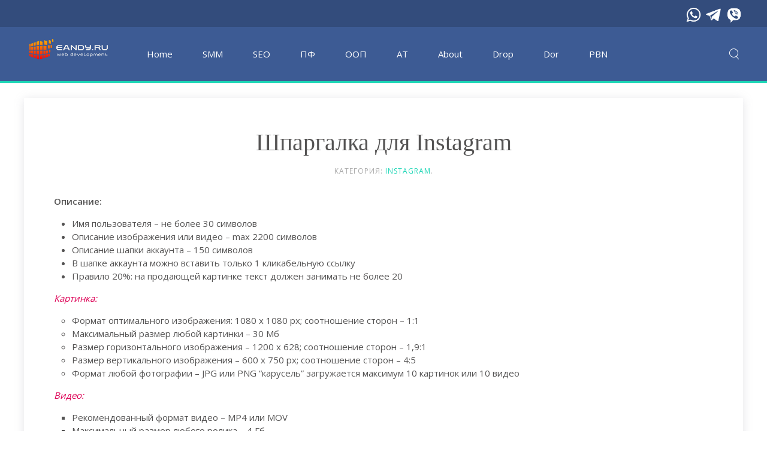

--- FILE ---
content_type: text/html; charset=utf-8
request_url: https://eandy.ru/instagram/shpargalka-dlya-instagram
body_size: 7323
content:
<!DOCTYPE HTML>
<html lang="ru-ru" dir="ltr"  data-config='{"twitter":0,"plusone":0,"facebook":0,"style":"eandy"}'>

<head>
<meta charset="utf-8">
<meta http-equiv="X-UA-Compatible" content="IE=edge">
<meta name="viewport" content="width=device-width, initial-scale=1">
<base href="https://eandy.ru/instagram/shpargalka-dlya-instagram" />
	<meta name="keywords" content="анализ, домен, сбор семантики, СЯ, продвижение сайта, СЕО, монетизация, сбор заявок, PBN, аукцион доменов, продать сайт, купить сайты PBN, сеть сайтов PBN развитие" />
	<meta property="og:type" content="article" />
	<meta property="og:title" content="Шпаргалка для Instagram" />
	<meta property="og:description" content=" Описание:  Имя пользователя – не более 30 символов Описание изображения или видео – max 2200 символов Описание шапки аккаунта – 150 символов В шапке аккаунта можно вставить только 1" />
	<meta property="og:url" content="https://eandy.ru/instagram/shpargalka-dlya-instagram" />
	<meta name="title" content="Шпаргалка для Instagram" />
	<meta name="metatitle" content="Шпаргалка для Instagram" />
	<meta name="twitter:title" content="Шпаргалка для Instagram" />
	<meta name="twitter:description" content="Шпаргалка для Instagram, основано на личном опыте, блог веб-разработчика" />
	<meta http-equiv="content-type" content="text/html; charset=utf-8" />
	<meta property="og:title" content="Шпаргалка для Instagram" />
	<meta property="og:description" content="Шпаргалка для Instagram, основано на личном опыте, блог веб-разработчика" />
	<meta property="og:url" content="https://eandy.ru/instagram/shpargalka-dlya-instagram" />
	<meta property="og:type" content="article" />
	<meta name="description" content="Шпаргалка для Instagram, основано на личном опыте, блог веб-разработчика" />
	<meta name="generator" content="Joomla! - Open Source Content Management" />
	<title>Шпаргалка для Instagram</title>
	<link href="https://eandy.ru/instagram/shpargalka-dlya-instagram" rel="canonical" />
	<link href="https://eandy.ru/component/search/?Itemid=107&amp;layout=blog&amp;catid=22&amp;id=165&amp;format=opensearch" rel="search" title="Искать eAndy web developer blog" type="application/opensearchdescription+xml" />
	<link href="https://eandy.ru/component/search/?Itemid=250&amp;layout=blog&amp;catid=22&amp;id=165&amp;format=opensearch" rel="search" title="Искать eAndy web developer blog" type="application/opensearchdescription+xml" />
	<link href="/templates/yoo_monday/favicon.ico" rel="shortcut icon" type="image/vnd.microsoft.icon" />
	<link href="/components/com_seoglossary/assets/css/jquery.qtip.css" rel="stylesheet" type="text/css" />
	<link href="https://eandy.ru/plugins/content/jllikepro/js/buttons.min.css?7" rel="stylesheet" type="text/css" />
	<style type="text/css">

.qtip{width:95%!important;max-width:200px;}
            .jllikeproSharesContayner a {border-radius: 15px; margin-left: 1px;}
            .jllikeproSharesContayner i {width: 25px;height: 25px;}
            .jllikeproSharesContayner span {height: 25px;line-height: 25px;font-size: 1rem;}
        
	</style>
	<script src="/media/jui/js/jquery.min.js?71fdc7ed92834b78efa8fa75c702a713" type="text/javascript"></script>
	<script src="/media/jui/js/jquery-noconflict.js?71fdc7ed92834b78efa8fa75c702a713" type="text/javascript"></script>
	<script src="/media/jui/js/jquery-migrate.min.js?71fdc7ed92834b78efa8fa75c702a713" type="text/javascript"></script>
	<script src="/components/com_seoglossary/assets/js/jquery.qtip.js" type="text/javascript"></script>
	<script src="https://eandy.ru/plugins/content/jllikepro/js/buttons.min.js?8" type="text/javascript"></script>
	<script src="/media/jui/js/bootstrap.min.js?71fdc7ed92834b78efa8fa75c702a713" type="text/javascript"></script>
	<script src="/media/widgetkit/uikit2-87125a1b.js" type="text/javascript"></script>
	<script src="/media/widgetkit/wk-scripts-274a2d9f.js" type="text/javascript"></script>
	<script type="text/javascript">

		var j2storeURL = 'https://eandy.ru/';
		jQuery.noConflict();jQuery(document).ready(function() {jQuery('.mytool a,.mytool abbr').qtip({
			style: { classes: 'qtip-tipped' },
			position: {
				   my: 'bottom center',
				   at:'top center',
				   target: 'mouse' ,
				   viewport: jQuery(window),
					adjust: {
					    method: 'flipinvert'
					}
			},
			content: {      
			    text: function(event, api) {
		        return jQuery(this).attr('title');
			},
			title: function(event, api) {
		        return jQuery(this).text();
			}
			
			},
				hide: {
				delay: '500'
				}
			})});            var jllickeproSettings = {
                url : "https://eandy.ru",
                typeGet : "0",
                enableCounters : 0,
                disableMoreLikes : 0,
                isCategory : 0,
                buttonsContayner : "",
                parentContayner : "div.jllikeproSharesContayner",
            };
	</script>

<link rel="apple-touch-icon-precomposed" href="/templates/yoo_monday/apple_touch_icon.png">
<link rel="stylesheet" href="/templates/yoo_monday/styles/eandy/css/bootstrap.css">
<link rel="stylesheet" href="/templates/yoo_monday/styles/eandy/css/theme.css">
<link rel="stylesheet" href="/templates/yoo_monday/css/custom.css">
<script src="/templates/yoo_monday/warp/vendor/uikit/js/uikit.js"></script>
<script src="/templates/yoo_monday/warp/vendor/uikit/js/components/autocomplete.js"></script>
<script src="/templates/yoo_monday/warp/vendor/uikit/js/components/search.js"></script>
<script src="/templates/yoo_monday/warp/vendor/uikit/js/components/tooltip.js"></script>
<script src="/templates/yoo_monday/warp/vendor/uikit/js/components/sticky.js"></script>
<script src="/templates/yoo_monday/warp/js/social.js"></script>
<script src="/templates/yoo_monday/js/theme.js"></script>
</head>

<body class="tm-isblog">

        <div class="tm-toolbar uk-visible-large">
        <div class="uk-container uk-container-center uk-clearfix">

            
                        <div class="uk-float-right"><div class="uk-panel">
	<div> <!--noindex--><a rel="nofollow" target="_blank" href="https://wa.me/79266669500?text=Вопрос%20по%20поводу%20eAndy.ru"><img src="/images/headers/whatsapp.png" alt="" width="30" height="30" /></a><!--/noindex--> <!--noindex--><a rel="nofollow" target="_blank" href="tg://resolve?domain=eandy.ru"><img src="/images/headers/telegram.png" alt="" width="30" height="30" /></a><!--/noindex--> <!--noindex--><a rel="nofollow" target="_blank" href="viber://add?number=79266669500"><img src="/images/headers/viber.png" alt="" width="30" height="30" /></a><!--/noindex--></div></div></div>
                    </div>
    </div>
    
        <div class="tm-navbar"  >

        <div class="uk-navbar">
    <div class="tm-headerbar tm-headerbar-default uk-container uk-container-center uk-flex uk-flex-space-between">
        <div class="uk-flex uk-flex-middle">

                        <a class="tm-logo uk-visible-large" href="https://eandy.ru">
	<p><img src="/images/logo.png" alt="eAndy" width="150" height="50" /></p></a>
            
                        <a class="tm-logo-small uk-hidden-large" href="https://eandy.ru">
	<p><img class="uk-responsive-height" src="/images/logo.png" alt="eAndy" width="100" height="50" /></p></a>
            
                        <nav class="uk-visible-large">
                <ul class="uk-navbar-nav uk-hidden-small">
<li><a href="/">Home</a></li><li><a href="/social-media-marketing">SMM</a></li><li><a href="/poiskovaya-optimizatsiya">SEO</a></li><li><a href="/povedencheskie-faktoryi">ПФ</a></li><li><a href="/object-oriented-programming">OOП</a></li><li><a href="/traffic-arbitrage">АТ</a></li><li><a href="/about">About</a></li><li><a href="/drop">Drop</a></li><li><a href="/doorways">Dor</a></li><li><a href="/pbn">PBN</a></li></ul>            </nav>
                    </div>
                            <div class="uk-flex uk-flex-middle uk-flex-right">
                                        <div class="uk-visible-large">
                        
<form id="search-40-691efb976d8e8" class="uk-search" action="/instagram" method="post" data-uk-search="{'source': '/component/search/?tmpl=raw&amp;type=json&amp;ordering=&amp;searchphrase=all', 'param': 'searchword', 'msgResultsHeader': 'Результаты поиска', 'msgMoreResults': 'Показать все результаты', 'msgNoResults': 'Ничего не найдено!', flipDropdown: 1}">
	<input class="uk-search-field" type="text" name="searchword" placeholder="поиск...">
	<input type="hidden" name="task"   value="search">
	<input type="hidden" name="option" value="com_search">
	<input type="hidden" name="Itemid" value="107">
</form>
                    </div>
                                    </div>

                                    <!--noindex--><a rel="nofollow" target="_blank" href="#offcanvas" class="uk-navbar-toggle uk-hidden-large" data-uk-offcanvas></a><!--/noindex-->
                                </div>
</div>

    </div>
    
    <div class="uk-container uk-container-center">

        
        
        
        
                <div id="tm-main" class="uk-grid" data-uk-grid-match data-uk-grid-margin>

                        <div class="tm-main uk-width-large-1-1">

                
                                <main id="tm-content" class="tm-content">

                    
                    <div id="system-message-container">
</div>
  

<article class="uk-article tm-article  tm-article-box  " data-permalink="http://eandy.ru/instagram/shpargalka-dlya-instagram">

	
	<div class="tm-article-container ">

        		<div class="uk-text-center uk-margin-large-bottom">

			
					    <h1 class="uk-article-title uk-margin-top-remove">
                                    Шпаргалка для Instagram                            </h1>
			
						<p class="uk-article-meta uk-margin-bottom-remove">

				 <span>Категория: <a href="/instagram">instagram</a>.</span>
			</p>
			
			
		</div>
		
		
					<p><strong>Описание:</strong></p>
<ul>
<li>Имя пользователя – не более 30 символов</li>
<li>Описание изображения или видео – max 2200 символов</li>
<li>Описание шапки аккаунта – 150 символов</li>
<li>В шапке аккаунта можно вставить только 1 кликабельную ссылку</li>
<li>Правило 20%: на продающей картинке текст должен занимать не более 20 </li>
</ul>
<p><em>Картинка:</em></p>
<ul style="list-style-type: circle;">
<li>Формат оптимального изображения: 1080 х 1080 рх; соотношение сторон – 1:1</li>
<li>Максимальный размер любой картинки – 30 Мб</li>
<li>Размер горизонтального изображения – 1200 х 628; соотношение сторон – 1,9:1</li>
<li>Размер вертикального изображения – 600 х 750 px; соотношение сторон – 4:5</li>
<li>Формат любой фотографии – JPG или PNG “карусель” загружается максимум 10 картинок или 10 видео</li>
</ul>
<p><em>Видео:</em></p>
<ul style="list-style-type: square;">
<li>Рекомендованный формат видео – MP4 или MOV</li>
<li>Максимальный размер любого ролика – 4 Гб</li>
<li>Максимальная продолжительность любого видео – 60 секунд</li>
<li>Формат GIF в Instagram не заливается</li>
</ul>
<p><br /><em><span class="mytool"><a href="/glossary-smm/stories" title="&lt;p&gt;&#1042;&#1080;&#1076; &#1087;&#1091;&#1073;&#1083;&#1080;&#1082;&#1072;&#1094;&#1080;&#1081; &#1074; Instagram. &#1055;&#1088;&#1077;&#1076;&#1089;&#1090;&#1072;&#1074;&#1083;&#1103;&#1077;&#1090; &#1089;&#1086;&#1073;&#1086;&#1081; &#1082;&#1086;&#1088;&#1086;&#1090;&#1082;&#1080;&#1077; &#1074;&#1080;&#1076;&#1077;&#1086; (&#1076;&#1086; 15 &#1089;&#1077;&#1082;) &#1080;&#1083;&#1080; &#1092;&#1086;&#1090;&#1086;, &#1082;&#1086;&#1090;&#1086;&#1088;&#1099;&#1077; &#1074;&#1080;&#1076;&#1085;&#1099; &#1087;&#1086;&#1083;&#1100;&#1079;&#1086;&#1074;&#1072;&#1090;&#1077;&#1083;&#1103;&#1084; 24 &#1095;&#1072;&#1089;&#1072;&lt;/p&gt;" >Stories</a></span>:</em></p>
<ul>
<li>Размер изображения/видео – 1080 х 1920</li>
<li>Формат любого изображения – JPG или PNG</li>
<li>Максимальный размер любого изображения – 30 Мб</li>
<li>Формат любого видео – MP4 или MOV</li>
<li>Максимальный размер любого видео – 4 Гб</li>
<li>Минимальное разрешение – 720р</li>
<li>Важно знать: почти 70% видео в историях пользователи просматривают без звука, поэтому делайте его информативным и интересным</li>
</ul>
<p><em>IGTV:</em></p>
<ul style="list-style-type: circle;">
<li>Длительность видео: от 15 секунд до 10 минут</li>
<li>Формат файла – только MP4</li>
<li>Подходит любой формат: горизонтальный, вертикальный, квадратный</li>
</ul>
<h2 style="text-align: center;">Чек-лист работы SMM-специалиста</h2>
<p><strong>Ежедневно</strong></p>
<ul style="list-style-type: square;">
<li>Создавайте список дел на день</li>
<li>Отслеживайте отзывы и комментарии в ваших соцмедиа</li>
<li>Проверяйте сообщения в директе</li>
<li>Следите за новостями и обновлениями в мире в мире digital</li>
<li>Мониторьте конкурентов• Подглядывайте за пабликами, где можно вдохновляться идеями</li>
<li>Публикуйте посты и планируйте новые</li>
<li>Публикуйте stories</li>
<li>Следите за блогерами/ лидерами мнений</li>
<li>Настраивайте таргетинг/ ставьте ТЗ таргетологу</li>
<li>Контролируйте подрядчиков</li>
<li>Анализируйте выполненные задачи</li>
</ul>
<p><strong>Еженедельно</strong></p>
<ul>
<li>Составляйте <span class="mytool"><a href="/glossary-smm/kontent-plan" title="&lt;p&gt;&#1087;&#1083;&#1072;&#1085; &#1087;&#1086; &#1074;&#1099;&#1093;&#1086;&#1076;&#1091; &#1074;&#1072;&#1096;&#1080;&#1093; &#1087;&#1086;&#1089;&#1090;&#1086;&#1074; &#1074; Instagram. &#1057;&#1086;&#1076;&#1077;&#1088;&#1078;&#1080;&#1090; &#1089;&#1087;&#1080;&#1089;&#1086;&#1082; &#1088;&#1091;&#1073;&#1088;&#1080;&#1082;(&#1090;&#1077;&#1084;) &#1087;&#1086;&#1089;&#1090;&#1086;&#1074; &#1087;&#1086; &#1076;&#1085;&#1103;&#1084;, &#1074;&#1088;&#1077;&#1084;&#1103; &#1074;&#1099;&#1093;&#1086;&#1076;&#1072;, &#1087;&#1086;&#1076;&#1075;&#1086;&#1090;&#1086;&#1074;&#1083;&#1077;&#1085;&#1085;&#1099;&#1077; &#1076;&#1083;&#1103; &#1087;&#1091;&#1073;&#1083;&#1080;&#1082;&#1072;&#1094;&#1080;&#1080; &#1092;&#1086;&#1090;&#1086;/&#1074;&#1080;&#1076;&#1077;&#1086;, &#1090;&#1077;&#1082;&#1089;&#1090; &#1080; &#1093;&#1101;&#1096;&#1090;&#1077;&#1075;&#1080;. &#1055;&#1086;&#1084;&#1086;&#1075;&#1072;&#1077;&#1090; &#1080;&#1079;&#1073;&#1077;&#1078;&#1072;&#1090;&#1100; &#1093;&#1072;&#1086;&#1089;&#1072; &#1087;&#1088;&#1080; &#1087;&#1086;&#1076;&#1075;&#1086;&#1090;&#1086;&#1074;&#1082;&#1077; &#1082;&#1086;&#1085;&#1090;&#1077;&#1085;&#1090;&#1072;, &#1089;&#1086;&#1079;&#1076;&#1072;&#1090;&#1100; &#039;&#1079;&#1072;&#1087;&#1072;&#1089;&#039; &#1084;&#1072;&#1090;&#1077;&#1088;&#1080;&#1072;&#1083;&#1086;&#1074; &#1080; &#1087;&#1083;&#1072;&#1085;&#1080;&#1088;&#1086;&#1074;&#1072;&#1090;&#1100; &#1089;&#1083;&#1086;&#1078;&#1085;&#1099;&#1077; &#1072;&#1082;&#1090;&#1080;&#1074;&#1085;&#1086;&#1089;&#1090;&#1080;&lt;/p&gt;" >контент-план</a></span> постов и отдельно — stories</li>
<li>Ставьте ТЗ дизайнеру по созданию креативов</li>
<li>Отправляйте ТЗ копирайтеру по написанию текстов</li>
<li>Проводите прямые эфиры</li>
<li>Отвечайте на вопросы в stories</li>
<li>Устраивайте интерактивы в аккаунтах (конкурсы, лайк-таймы, опросы, викторины)</li>
<li>Взаимодействуйте с лидерами мнений</li>
<li>Анализируйте статистику</li>
</ul>
<p><strong>Ежемесячно</strong></p>
<ul style="list-style-type: circle;">
<li>Оценивайте ключевые показатели эффективности</li>
<li>Анализируйте заранее поставленные <span class="mytool"><a href="/glossary-smm/kpi" title="&lt;p&gt;&#1050;&#1083;&#1102;&#1095;&#1077;&#1074;&#1099;&#1077; &#1087;&#1086;&#1082;&#1072;&#1079;&#1072;&#1090;&#1077;&#1083;&#1080; &#1101;&#1092;&#1092;&#1077;&#1082;&#1090;&#1080;&#1074;&#1085;&#1086;&#1089;&#1090;&#1080; &#1074;&#1072;&#1096;&#1080;&#1093; &#1076;&#1077;&#1081;&#1089;&#1090;&#1074;&#1080;&#1081; &#1074; Instagram, &#1080;&#1089;&#1087;&#1086;&#1083;&#1100;&#1079;&#1091;&#1077;&#1084;&#1099;&#1077; &#1076;&#1083;&#1103; &#1080;&#1079;&#1084;&#1077;&#1088;&#1077;&#1085;&#1080;&#1103; &#1087;&#1086;&#1089;&#1090;&#1072;&#1074;&#1083;&#1077;&#1085;&#1085;&#1099;&#1093; &#1087;&#1077;&#1088;&#1077;&#1076; &#1082;&#1086;&#1084;&#1087;&#1072;&#1085;&#1080;&#1077;&#1081; &#1094;&#1077;&#1083;&#1077;&#1081;. &#1069;&#1090;&#1086; &#1084;&#1086;&#1075;&#1091;&#1090; &#1073;&#1099;&#1090;&#1100; &#1090;&#1072;&#1082;&#1080;&#1077; &#1087;&#1086;&#1082;&#1072;&#1079;&#1072;&#1090;&#1077;&#1083;&#1080; &#1082;&#1072;&#1082;: &#1082;&#1086;&#1083;&#1080;&#1095;&#1077;&#1089;&#1090;&#1074;&#1086; &#1088;&#1077;&#1087;&#1086;&#1089;&#1090;&#1086;&#1074;, &#1082;&#1086;&#1083;&#1080;&#1095;&#1077;&#1089;&#1090;&#1074;&#1086; &#1086;&#1090;&#1079;&#1099;&#1074;&#1086;&#1074; &#1089; &#1091;&#1087;&#1086;&#1084;&#1080;&#1085;&#1072;&#1085;&#1080;&#1077;&#1084; &#1074;&#1072;&#1096;&#1077;&#1081; &#1082;&#1086;&#1084;&#1087;&#1072;&#1085;&#1080;&#1080;/&#1087;&#1088;&#1086;&#1076;&#1091;&#1082;&#1090;&#1072;, &#1095;&#1080;&#1089;&#1083;&#1086; &#1087;&#1086;&#1076;&#1087;&#1080;&#1089;&#1095;&#1080;&#1082;&#1086;&#1074;, &#1091;&#1088;&#1086;&#1074;&#1077;&#1085;&#1100; &#1072;&#1082;&#1090;&#1080;&#1074;&#1085;&#1086;&#1089;&#1090;&#1080; &#1080; &#1074;&#1086;&#1074;&#1083;&#1077;&#1095;&#1077;&#1085;&#1085;&#1086;&#1089;&#1090;&#1080;, &#1087;&#1088;&#1086;&#1103;&#1074;&#1083;&#1077;&#1085;&#1085;&#1099;&#1077; &#1080;&#1085;&#1090;&#1077;&#1088;&#1077;&#1089;&#1099;, &#1079;&#1072;&#1103;&#1074;&#1082;&#1080;, &#1086;&#1087;&#1083;&#1072;&#1095;&#1077;&#1085;&#1085;&#1099;&#1077; &#1079;&#1072;&#1082;&#1072;&#1079;&#1099;&lt;/p&gt;" >KPI</a></span></li>
<li>Готовьте отчет за месяц</li>
<li>Прорабатывайте список блогеров/лидеров мнений</li>
<li>Пересматривайте рубрики в stories</li>
<li>Делайте календарь праздников</li>
<li>Составляйте список спецпроектов</li>
<li>Фиксируйте KPI на следующий месяц</li>
</ul>
<p><strong>Время от времени</strong></p>
<ul style="list-style-type: square;">
<li>Пересматривайте стратегию продвижения, вносите в нее коррективы</li>
<li>Анализируйте работу за N период</li>
<li>Корректируйте цели</li>
<li>Оценивайте трудовые ресурсы</li>
</ul>				<div class="jllikeproSharesContayner jllikepro_165">
				<input type="hidden" class="link-to-share" id="link-to-share-165" value="https://eandy.ru/instagram/shpargalka-dlya-instagram"/>
				<input type="hidden" class="share-title" id="share-title-165" value="Шпаргалка для Instagram"/>
				<input type="hidden" class="share-image" id="share-image-165" value=""/>
				<input type="hidden" class="share-desc" id="share-desc-165" value=" Описание:  Имя пользователя – не более 30 символов Описание изображения или видео – max 2200 символов Описание шапки аккаунта – 150 символов В шапке аккаунта можно вставить только 1"/>
				<input type="hidden" class="share-id" value="165"/>
				<div class="event-container" >
				<div class="likes-block_center">					<a title="FaceBook" class="like l-fb" id="l-fb-165">
					<i class="l-ico"></i>
					<span class="l-count"></span>
					</a>					<a title="Вконтакте" class="like l-vk" id="l-vk-165">
					<i class="l-ico"></i>
					<span class="l-count"></span>
					</a>					<a title="Twitter" class="like l-tw" id="l-tw-165">
					<i class="l-ico"></i>
					<span class="l-count"></span>
					</a>					<a title="Одноклассники" class="like l-ok" id="l-ok-165">
					<i class="l-ico"></i>
					<span class="l-count"></span>
					</a>					<a title="LiveJournal" class="like l-lj" id="l-lj-165">
					<i class="l-ico"></i>
					<span class="l-count"></span>
					</a>					<a title="Blogger" class="like l-bl" id="l-bl-165">
					<i class="l-ico"></i>
					<span class="l-count"></span>
					</a>					<a title="Telegram" class="like l-tl" id="l-tl-165">
					<i class="l-ico"></i>
					<span class="l-count"></span>
					</a>					<a title="WhatsApp" class="like l-wa" id="l-wa-165">
					<i class="l-ico"></i>
					<span class="l-count"></span>
					</a>					<a title="Viber" class="like l-vi" id="l-vi-165">
					<i class="l-ico"></i>
					<span class="l-count"></span>
					</a>					</div>
				</div>
			</div>
		
		
		
		
		
		
		
	</div>

	
</article>

                </main>
                
                
            </div>
            
                                    
        </div>
        
                    <section id="tm-bottom-a" class="tm-bottom-a uk-grid" data-uk-grid-match="{target:'> div > .uk-panel'}" data-uk-grid-margin>
<div class="uk-width-1-1"><div class="uk-panel uk-panel-box">
	<div class="uk-flex uk-flex-middle uk-flex-center uk-flex-wrap" data-uk-margin="">
<div>
<h3 class="uk-margin-remove uk-text-center">Для активации аккаунта отправьте свой логин</h3>
</div>
<div><!--noindex--><a class="uk-button uk-button-large uk-margin-large-left uk-margin-right" rel="nofollow" href="tg://resolve?domain=eandy.ru" target="_blank" rel="noopener noreferrer">Telegram</a><!--/noindex--></div>
<div><!--noindex--><a class="uk-button uk-button-large uk-margin-large-left uk-margin-right" rel="nofollow" href="whatsapp://send?phone=+79266669500" target="_blank" rel="noopener noreferrer">WhatsApp</a><!--/noindex--></div>
<div><!--noindex--><a class="uk-button uk-button-large uk-margin-large-left uk-margin-right" rel="nofollow" href="viber://add?number=79266669500" target="_blank" rel="noopener noreferrer">Viber</a><!--/noindex--></div>
</div></div></div>
</section>
        
        
        
        
    </div>

    
    
    <footer id="tm-footer" class="tm-footer uk-position-relative ">

        <div class="uk-container uk-container-center">

            <div class="uk-flex uk-flex-middle uk-flex-space-between uk-text-center-small">

                <div class="tm-footer-left">
                    <div class="uk-panel">
	<p>PBN и ссылочная стратегия ♥ Copyright 2009 - 2022</p></div>                                    </div>

                                <!--noindex--><a class="tm-totop-scroller" data-uk-smooth-scroll rel="nofollow" target="_blank" href="#"></a><!--/noindex-->
                
                <div class="tm-footer-right">
                    <div class="uk-panel"><ul class="uk-subnav uk-subnav-line">
<li><a href="/contact">Контакты</a></li><li><a href="/glossary-at">Словарь</a></li><li><a href="/questions">Вопрос-ответ</a></li><li><a href="/lichnoe">Личное</a></li><li><a href="/must-have" title="Необходимый инструментарий для построения сети PBN">must've</a></li></ul></div>                </div>

                
            </div>

        </div>

    </footer>
    
    <!-- Yandex.Metrika counter -->
<script type="text/javascript" >
   (function(m,e,t,r,i,k,a){m[i]=m[i]||function(){(m[i].a=m[i].a||[]).push(arguments)};
   m[i].l=1*new Date();k=e.createElement(t),a=e.getElementsByTagName(t)[0],k.async=1,k.src=r,a.parentNode.insertBefore(k,a)})
   (window, document, "script", "https://mc.yandex.ru/metrika/tag.js", "ym");

   ym(57443920, "init", {
        clickmap:true,
        trackLinks:true,
        accurateTrackBounce:true,
        webvisor:true
   });
</script>
<noscript><div><img src="https://mc.yandex.ru/watch/57443920" style="position:absolute; left:-9999px;" alt="" /></div></noscript>
<!-- /Yandex.Metrika counter -->
        <div id="offcanvas" class="uk-offcanvas">
        <div class="uk-offcanvas-bar uk-offcanvas-bar-flip"><div class="uk-panel">
<form id="search-175-691efb976f86e" class="uk-search" action="/instagram" method="post" >
	<input class="uk-search-field" type="text" name="searchword" placeholder="поиск...">
	<input type="hidden" name="task"   value="search">
	<input type="hidden" name="option" value="com_search">
	<input type="hidden" name="Itemid" value="250">
</form>
</div>
<ul class="uk-nav uk-nav-offcanvas">
<li><a href="/">Home</a></li><li><a href="/social-media-marketing">SMM</a></li><li><a href="/poiskovaya-optimizatsiya">SEO</a></li><li><a href="/povedencheskie-faktoryi">ПФ</a></li><li><a href="/object-oriented-programming">OOП</a></li><li><a href="/traffic-arbitrage">АТ</a></li><li><a href="/about">About</a></li><li><a href="/drop">Drop</a></li><li><a href="/doorways">Dor</a></li><li><a href="/pbn">PBN</a></li></ul></div>
    </div>
    
</body>
</html>


--- FILE ---
content_type: text/css
request_url: https://eandy.ru/templates/yoo_monday/css/custom.css
body_size: 458
content:
/* Copyright (C) YOOtheme GmbH, YOOtheme Proprietary Use License (http://www.yootheme.com/license) */
@import 'https://fonts.googleapis.com/css?family=Open+Sans:300,300i,400,400i,600,600i&amp;subset=cyrillic,cyrillic-ext;
@import 'https://fonts.googleapis.com/css?family=Nunito:300';
@import 'https://fonts.googleapis.com/css?family=Lato&amp;subset=cyrillic';
/* ========================================================================
   Use this file to add custom CSS easily
 ========================================================================== */